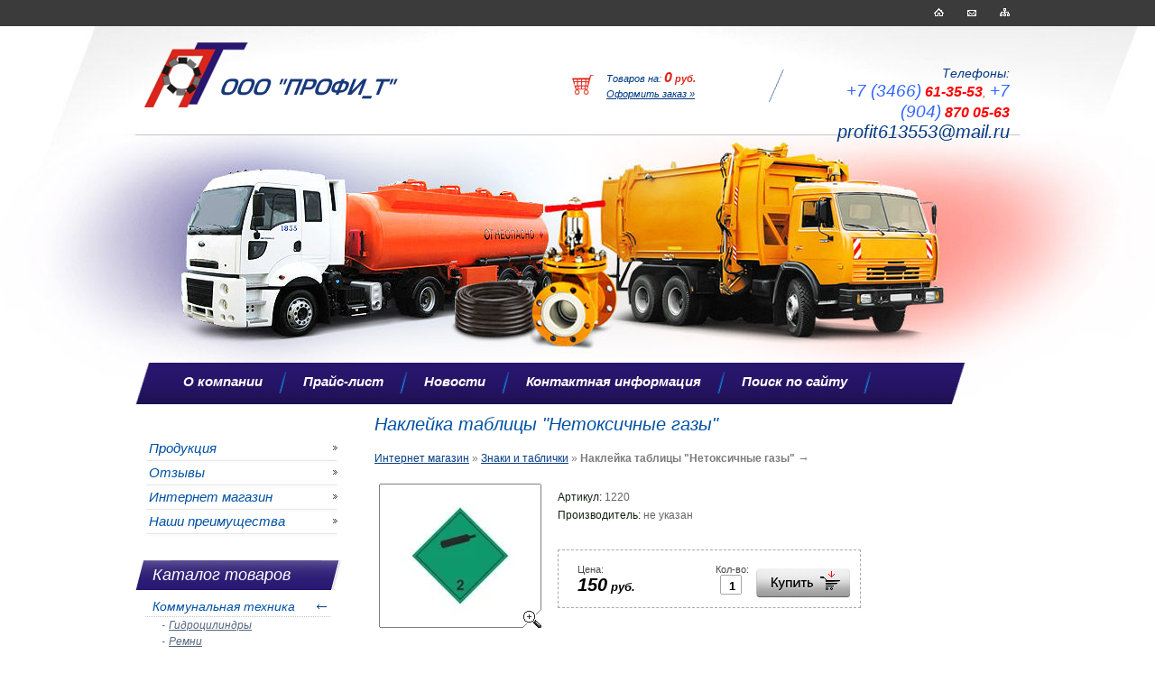

--- FILE ---
content_type: text/html; charset=utf-8
request_url: http://profi-t.com/?mode=product&product_id=95669021
body_size: 7612
content:
      <!doctype html> 
<!--[if lt IE 7 ]> <html lang="ru" class="ie6 ltie9 ltie8 ltie7"> <![endif]-->
<!--[if IE 7 ]>    <html lang="ru" class="ie7 ltie9 ltie8"> <![endif]-->
<!--[if IE 8 ]>    <html lang="ru" class="ie8 ltie9"> <![endif]-->
<!--[if IE 9 ]>    <html lang="ru" class="ie9"> <![endif]-->
<!--[if (gt IE 9)|!(IE)]><!--> <html lang="ru"> <!--<![endif]-->
<head>
<meta name="google-site-verification" content="czjcuC1J1VM5Cu6aX9CuiRsjRc9J82KvOS3b6DmLlWw" />
<meta name='wmail-verification' content='1abb3bd455ef5ded' />
	<meta name="google-site-verification" content="JyjimMuEeC799wT6P6KgjiWeZyhNm0kUceePq5dUSjI" />
	<meta charset="utf-8">
	<meta name="robots" content="all"/>
	<meta name="description" content="Наклейка таблицы "Нетоксичные газы"">
	<meta name="keywords" content="Наклейка таблицы "Нетоксичные газы"">
	<title>Наклейка таблицы "Нетоксичные газы"</title>
<!-- assets.top -->

<!-- /assets.top -->

	<link href="/t/v36/images/styles.css" rel="stylesheet">
	<link href="/t/v36/images/stylesseo.css" rel="stylesheet">
    <meta name="SKYPE_TOOLBAR" content="SKYPE_TOOLBAR_PARSER_COMPATIBLE" />
	<!--[if lt IE 10]>
	<link href="/t/v36/images/style_ie_7_8_9.css" rel="stylesheet" type="text/css">
	<![endif]-->
    <script type="text/javascript" src="/t/v36/images/jquery-1.7.2.min.js"></script>
    <script type="text/javascript" src="/t/v36/images/modernizr_2_6_1.js"></script>
<link rel="stylesheet" href="/t/v36/images/styles_shop.css" type="text/css" />

<script type="text/javascript" src="/t/v36/images/no_cookies.js"></script>
<script type="text/javascript" src="http://oml.ru/shared/s3/js/shop_pack_3.js"></script>
<script type="text/javascript" src="/t/v36/images/shop_easing.js"></script>

            <!-- 46b9544ffa2e5e73c3c971fe2ede35a5 -->
            <script src='/shared/s3/js/lang/ru.js'></script>
            <script src='/shared/s3/js/common.min.js'></script>
        <link rel='stylesheet' type='text/css' href='/shared/s3/css/calendar.css' /><link rel='stylesheet' type='text/css' href='/shared/highslide-4.1.13/highslide.min.css'/>
<script type='text/javascript' src='/shared/highslide-4.1.13/highslide.packed.js'></script>
<script type='text/javascript'>
hs.graphicsDir = '/shared/highslide-4.1.13/graphics/';
hs.outlineType = null;
hs.showCredits = false;
hs.lang={cssDirection:'ltr',loadingText:'Загрузка...',loadingTitle:'Кликните чтобы отменить',focusTitle:'Нажмите чтобы перенести вперёд',fullExpandTitle:'Увеличить',fullExpandText:'Полноэкранный',previousText:'Предыдущий',previousTitle:'Назад (стрелка влево)',nextText:'Далее',nextTitle:'Далее (стрелка вправо)',moveTitle:'Передвинуть',moveText:'Передвинуть',closeText:'Закрыть',closeTitle:'Закрыть (Esc)',resizeTitle:'Восстановить размер',playText:'Слайд-шоу',playTitle:'Слайд-шоу (пробел)',pauseText:'Пауза',pauseTitle:'Приостановить слайд-шоу (пробел)',number:'Изображение %1/%2',restoreTitle:'Нажмите чтобы посмотреть картинку, используйте мышь для перетаскивания. Используйте клавиши вперёд и назад'};</script>
<link rel="icon" href="/favicon.png" type="image/png">
<link rel="canonical" href="http://profi-t.com/">
<link rel='stylesheet' type='text/css' href='/t/images/__csspatch/1/patch.css'/>



<style type="text/css">.highslide img{ border:0px none !important; }</style>


<script type="text/javascript">
hs.captionId = 'the-caption';
hs.outlineType = 'rounded-white';
widgets.addOnloadEvent(function() {
hs.preloadImages(5);
});
</script>

<!-- Google tag (gtag.js) -->
<script async src="https://www.googletagmanager.com/gtag/js?id=G-E7TFFX626L"></script>
<script>
 window.dataLayer = window.dataLayer || [];
 function gtag(){dataLayer.push(arguments);}
 gtag('js', new Date());

 gtag('config', 'G-E7TFFX626L');
</script>



</head>
<body>
<div class="top-bg"></div>
<div class="site-wrap">
    <header class="site-header">
      <div class="phone-top"><div class="phone-top-title">Телефоны:</div><p><span style="font-size: 10pt;"><a href="tel:+73466613553" style="text-decoration: none;"><span style="font-size: 14pt; color: #3366ff;">+7 (3466)</span> <strong><span style="color: #ff0000; font-size: 12pt;">61-35-53</span></strong></a>,&nbsp;<a href="tel:+73466613553" style="text-decoration: none;"><span style="font-size: 14pt; color: #3366ff;">+7 (904)</span></a>&nbsp;<a href="tel:+73466613553" style="text-decoration: none;"><strong><span style="color: #ff0000; font-size: 12pt;">870 05-63</span></strong></a></span></p>

<p><a href="mailto:profit613553@mail.ru" style="text-decoration: none;">profit613553@mail.ru</a></p></div>      <div class="site-logo"><a href="http://profi-t.com"><img src="/t/v36/images/logo.png" alt="logo" /></a></div>
      <a class="nav-home" href="http://profi-t.com"><img alt="" src="/t/v36/images/home.gif" /></a>
      <a class="nav-sitemap" href="/sitemap"><img alt="" src="/t/v36/images/map.gif" /></a>
      <a class="nav-mail" href="/mailus"><img alt="" src="/t/v36/images/mail.gif" /></a>
      <nav class="menu-top menu-default">
        <ul>
                      <li><a href="/about" ><span>О компании</span></a></li>
                      <li><a href="/prays-list" ><span>Прайс-лист</span></a></li>
                      <li><a href="/news" ><span>Новости</span></a></li>
                      <li><a href="/address" ><span>Контактная информация</span></a></li>
                      <li><a href="/search" ><span>Поиск по сайту</span></a></li>
                  </ul>
      </nav>
      <div id="cart">
        <div class="cart-text">Товаров на:
        <span id="cart_total">0</span> <span class="cart_total">руб.</span>
        </div>
        <span class="order"><a href="/magazin?mode=cart">Оформить заказ »</a></span>
        <div id="shop-added"  class="added-to-cart">Добавлено в корзину</div>
      </div>      
    </header>
    <div class="site-content-wrap">
    <div class="site-content">
      <div class="site-content-middle">
      	        <h1>Наклейка таблицы "Нетоксичные газы"</h1> 
<script type="text/javascript" language="javascript" charset="utf-8">/* <![CDATA[ */
/* ]]> */
</script>

<div id="tovar_path2">
    <a href="/">Интернет магазин</a> &raquo;  
        <a href="/?mode=folder&amp;folder_id=196999021">Знаки и таблички</a> &raquo;  <b>Наклейка таблицы "Нетоксичные газы"</b> <span>&rarr;</span>
</div>
<div id="tovar_card2"> 
      <div class="wrap">
           <a class="highslide" href="/d/nakleyka-kislorod_0.jpg" onclick="return hs.expand(this)"> <img src="/t/v36/images/fr_5.gif" width="180" height="160" scrolls="/thumb/2/_UhQ6kW56hs0tc7LjDGpIA/180r160/d/nakleyka-kislorod_0.jpg" style="background:url(/thumb/2/_UhQ6kW56hs0tc7LjDGpIA/180r160/d/nakleyka-kislorod_0.jpg) 50% 50% no-repeat scroll;" alt="Наклейка таблицы &quot;Нетоксичные газы&quot;"/> </a>      </div>
        <div style="display:block; height:65px">

          <ul id="p_list">
            <li>Артикул: <span>1220</span></li>
            <li>Производитель: <span>не указан</span> &nbsp;</li>
          </ul>
        </div>
        <div>
          <div class="form_wrap">
            <form  onsubmit="return addProductForm(13110201,95669021,150.00,this,false);">
              <ul class="bform">
                <li class="buy">
                  <input type="submit" value="" />
                </li>
                <li>Кол-во:<br />
                  <input class="number" type="text" onclick="this.select()" size="" value="1" name="product_amount">
                </li>
                <li class="price">Цена:<br />
                  <span><b>150</b> руб.</span></li>
              </ul>
            <re-captcha data-captcha="recaptcha"
     data-name="captcha"
     data-sitekey="6LfLhZ0UAAAAAEB4sGlu_2uKR2xqUQpOMdxygQnA"
     data-lang="ru"
     data-rsize="invisible"
     data-type="image"
     data-theme="light"></re-captcha></form>
          </div>
        </div>
      </div>
      <div id="tovar_detail2">
                                <div class="full"></div>
<br />
<a href="/?mode=folder&amp;folder_id=196999021">Знаки и таблички</a>
        <p><a href="javascript:history.go(-1)">&laquo; Назад</a></p>
      </div>




    
</div>
    </div>
    <aside class="site-content-left">
              <nav class="menu-left menu-default">
            <ul>
                              <li><a href="/catalog" >Продукция</a></li>
                              <li><a href="/review" >Отзывы</a></li>
                              <li><a href="/" >Интернет магазин</a></li>
                              <li><a href="/advantages" >Наши преимущества</a></li>
                          </ul>
        </nav>
            			
      <nav class="kategories menu-default">
      <div class="h2">Каталог товаров</div>
        <ul class="kategories">
                    <li class="level1"><a href="/magazin?mode=folder&amp;folder_id=825642201"><span>Коммунальная техника</span></a></li>
                    <li class="level2" style="padding-left:18px;"><a href="/magazin?mode=folder&amp;folder_id=825643001">Гидроцилиндры</a></li>
                    <li class="level2" style="padding-left:18px;"><a href="/magazin?mode=folder&amp;folder_id=825641401">Ремни</a></li>
                    <li class="level1"><a href="/magazin?mode=folder&amp;folder_id=825641601"><span>Бензовозы и топливозаправщики</span></a></li>
                    <li class="level2" style="padding-left:18px;"><a href="/magazin?mode=folder&amp;folder_id=825641801">Задвижки</a></li>
                    <li class="level2" style="padding-left:18px;"><a href="/magazin?mode=folder&amp;folder_id=202242421">Искрогасители</a></li>
                    <li class="level2" style="padding-left:18px;"><a href="/magazin?mode=folder&amp;folder_id=202250021">Проблесковые Маячки</a></li>
                    <li class="level2" style="padding-left:18px;"><a href="/magazin?mode=folder&amp;folder_id=202262221">Прочие запчасти</a></li>
                    <li class="level1"><a href="/magazin?mode=folder&amp;folder_id=93382406"><span>Краны раздаточные</span></a></li>
                    <li class="level1"><a href="/magazin?mode=folder&amp;folder_id=825642601"><span>Коробки отбора мощности</span></a></li>
                    <li class="level2" style="padding-left:18px;"><a href="/magazin?mode=folder&amp;folder_id=825642401">Комплектующие</a></li>
                    <li class="level1"><a href="/magazin?mode=folder&amp;folder_id=189565221"><span>Рукава высокого давления (РВД)</span></a></li>
                    <li class="level2" style="padding-left:18px;"><a href="/magazin?mode=folder&amp;folder_id=189591821">Штуцеры и муфты</a></li>
                    <li class="level2" style="padding-left:18px;"><a href="/magazin?mode=folder&amp;folder_id=232481421">М16х1,5 D-8 S19</a></li>
                    <li class="level2" style="padding-left:18px;"><a href="/magazin?mode=folder&amp;folder_id=232484021">M18x1,5 D-8 S22</a></li>
                    <li class="level2" style="padding-left:18px;"><a href="/magazin?mode=folder&amp;folder_id=232484221">M20x1,5 D-12 S24</a></li>
                    <li class="level2" style="padding-left:18px;"><a href="/magazin?mode=folder&amp;folder_id=232485221">M22x1,5 D-12 S27</a></li>
                    <li class="level2" style="padding-left:18px;"><a href="/magazin?mode=folder&amp;folder_id=232485421">M27x1,5 D-16 S32</a></li>
                    <li class="level2" style="padding-left:18px;"><a href="/magazin?mode=folder&amp;folder_id=232485621">M30x1,5 D-20 S36</a></li>
                    <li class="level2" style="padding-left:18px;"><a href="/magazin?mode=folder&amp;folder_id=232485821">M33x2 D-20 S41</a></li>
                    <li class="level2" style="padding-left:18px;"><a href="/magazin?mode=folder&amp;folder_id=232486021">M42x2 D-25 S50</a></li>
                    <li class="level1"><a href="/magazin?mode=folder&amp;folder_id=196998421"><span>Рукава</span></a></li>
                    <li class="level2" style="padding-left:18px;"><a href="/magazin?mode=folder&amp;folder_id=197066021">Хомуты</a></li>
                    <li class="level2" style="padding-left:18px;"><a href="/magazin?mode=folder&amp;folder_id=197068621">Камлок (cam lock)</a></li>
                    <li class="level2" style="padding-left:18px;"><a href="/magazin?mode=folder&amp;folder_id=197090021">Рукав напорно-всасывающий</a></li>
                    <li class="level2" style="padding-left:18px;"><a href="/magazin?mode=folder&amp;folder_id=170494886">Рукав силиконовый</a></li>
                    <li class="level2" style="padding-left:18px;"><a href="/magazin?mode=folder&amp;folder_id=197092821">Рукав дюритовый</a></li>
                    <li class="level2" style="padding-left:18px;"><a href="/magazin?mode=folder&amp;folder_id=170494286">Рукав напорный</a></li>
                    <li class="level2" style="padding-left:18px;"><a href="/magazin?mode=folder&amp;folder_id=197113621">Рукав паровый</a></li>
                    <li class="level2" style="padding-left:18px;"><a href="/magazin?mode=folder&amp;folder_id=197122021">Прочее</a></li>
                    <li class="level1"><a href="/magazin?mode=folder&amp;folder_id=196998621"><span>Манометры</span></a></li>
                    <li class="level1"><a href="/magazin?mode=folder&amp;folder_id=196998821"><span>Манжеты и сальники</span></a></li>
                    <li class="level1"><a href="/magazin?mode=folder&amp;folder_id=196999021"><span>Знаки и таблички</span></a></li>
                    <li class="level1"><a href="/magazin?mode=folder&amp;folder_id=129819406"><span>ADR</span></a></li>
                    <li class="level1"><a href="/magazin?mode=folder&amp;folder_id=197014021"><span>Гидромоторы, гидронасосы</span></a></li>
                    <li class="level2" style="padding-left:18px;"><a href="/magazin?mode=folder&amp;folder_id=197059421">комплектующие</a></li>
                    <li class="level1"><a href="/magazin?mode=folder&amp;folder_id=198581221"><span>Электронасосы &quot;Benza&quot;, &quot;Piusi&quot;</span></a></li>
                    <li class="level1"><a href="/magazin?mode=folder&amp;folder_id=202466621"><span>ЦА-320</span></a></li>
                    <li class="level1"><a href="/magazin?mode=folder&amp;folder_id=202471621"><span>Электрооборудование</span></a></li>
                    <li class="level1"><a href="/magazin?mode=folder&amp;folder_id=202493621"><span>Сварочное оборудование</span></a></li>
                    <li class="level1"><a href="/magazin?mode=folder&amp;folder_id=202503621"><span>Материалы</span></a></li>
                    <li class="level1"><a href="/magazin?mode=folder&amp;folder_id=202573621"><span>Инструмент</span></a></li>
                    <li class="level1"><a href="/magazin?mode=folder&amp;folder_id=211365421"><span>Задвижки и краны</span></a></li>
                    <li class="level1"><a href="/magazin?mode=folder&amp;folder_id=287711821"><span>Мотопомпы</span></a></li>
                    <li class="level1"><a href="/magazin?mode=folder&amp;folder_id=119563806"><span>Резервуарное оборудованние</span></a></li>
                    <li class="level1"><a href="/magazin?mode=folder&amp;folder_id=129788406"><span>Пожарное оборудование</span></a></li>
                    <li class="level1"><a href="/magazin?mode=folder&amp;folder_id=170380086"><span>А-50</span></a></li>
                    <li class="level1"><a href="/magazin?mode=folder&amp;folder_id=170390086"><span>Автошины</span></a></li>
                    <li class="level1"><a href="/magazin?mode=folder&amp;folder_id=170390286"><span>АЗС</span></a></li>
                  </ul> 
      </nav>
                  <section class="news-wrap">
        <div class="h2">Новости</div>
                      <article class="news-body">
              <time datetime="2021-06-10" class="news-date">10.06.2021 г.</time>
              <div class="news-title" style="
    color: #252830;
    text-decoration: none;
    font: bold 13px 'Trebuchet MS', Arial, Helvetica, sans-serif;
"><a href="/news?view=15757502">В наличии новый товар!</a></div>
              <div class="news-note"><p><span style="
    font-weight: normal;
    font-style: italic;
    font-family:'Trebuchet MS', Arial, Helvetica, sans-serif;
    color: #0051a3;
    font-size: 19px;
    margin: 0.83em 0;
"><em>В наличии появился новый товар: коробка отбора мощности МП58-4202010</em></span></p></div>
            </article>
                </section>
                  
                </aside>
    </div>
	<div class="clear-footer"></div>
</div>
<footer class="site-footer">
  <small class="site-copyright"><span style='font-size:14px;' class='copyright'><!--noindex--><a target="_blank" rel="nofollow" href="https://megagroup.ru/base_shop" title="создать интернет магазин" class="copyright">создать интернет магазин</a>, megagroup.ru<!--/noindex--></span></small>
  <small class="site-name-bottom">&copy; 2012 - 2026 ООО "Профи_Т"</small>
  <div class="site-counters"><!-- Yandex.Metrika informer -->
<a href="http://metrika.yandex.ru/stat/?id=21023140&amp;from=informer"
target="_blank" rel="nofollow"><img src="//bs.yandex.ru/informer/21023140/3_1_FFFFFFFF_EFEFEFFF_0_pageviews"
style="width:88px; height:31px; border:0;" alt="Яндекс.Метрика" title="Яндекс.Метрика: данные за сегодня (просмотры, визиты и уникальные посетители)" onclick="try{Ya.Metrika.informer({i:this,id:21023140,lang:'ru'});return false}catch(e){}"/></a>
<!-- /Yandex.Metrika informer -->

<!-- Yandex.Metrika counter -->
<script type="text/javascript">
(function (d, w, c) {
    (w[c] = w[c] || []).push(function() {
        try {
            w.yaCounter21023140 = new Ya.Metrika({id:21023140,
                    webvisor:true,
                    clickmap:true,
                    trackLinks:true,
                    accurateTrackBounce:true});
        } catch(e) { }
    });

    var n = d.getElementsByTagName("script")[0],
        s = d.createElement("script"),
        f = function () { n.parentNode.insertBefore(s, n); };
    s.type = "text/javascript";
    s.async = true;
    s.src = (d.location.protocol == "https:" ? "https:" : "http:") + "//mc.yandex.ru/metrika/watch.js";

    if (w.opera == "[object Opera]") {
        d.addEventListener("DOMContentLoaded", f, false);
    } else { f(); }
})(document, window, "yandex_metrika_callbacks");
</script>
<noscript><div><img src="//mc.yandex.ru/watch/21023140" style="position:absolute; left:-9999px;" alt="" /></div></noscript>
<!-- /Yandex.Metrika counter -->


<!-- Rating@Mail.ru counter -->
<script type="text/javascript">//<![CDATA[
(function(w,n,d,r,s){d.write('<a href="http://top.mail.ru/jump?from=2344303"><img src="'+
('https:'==d.location.protocol?'https:':'http:')+'//top-fwz1.mail.ru/counter?id=2344303;t=69;js=13'+
((r=d.referrer)?';r='+escape(r):'')+((s=w.screen)?';s='+s.width+'*'+s.height:'')+';_='+Math.random()+
'" style="border:0;" height="31" width="38" alt="Рейтинг@Mail.ru" /><\/a>');})(window,navigator,document);//]]>
</script><noscript><a href="http://top.mail.ru/jump?from=2344303">
<img src="//top-fwz1.mail.ru/counter?id=2344303;t=69;js=na" style="border:0;"
height="31" width="38" alt="Рейтинг@Mail.ru" /></a></noscript>
<!-- //Rating@Mail.ru counter -->


<!--LiveInternet counter--><script type="text/javascript"><!--
document.write("<a href='http://www.liveinternet.ru/click' "+
"target=_blank><img src='//counter.yadro.ru/hit?t52.3;r"+
escape(document.referrer)+((typeof(screen)=="undefined")?"":
";s"+screen.width+"*"+screen.height+"*"+(screen.colorDepth?
screen.colorDepth:screen.pixelDepth))+";u"+escape(document.URL)+
";"+Math.random()+
"' alt='' title='LiveInternet: показано число просмотров и"+
" посетителей за 24 часа' "+
"border='0' width='88' height='31'><\/a>")
//--></script><!--/LiveInternet-->
<!--__INFO2024-08-01 13:05:54INFO__-->
</div>
  <div class="address-bot"><p>Адрес: РФ, Тюменская область,<br />
Ханты Мансийский автономный округ - Югра,<br />
г. Нижневартовск, 628600, ул.Индустриальная, д.73, строение 1<br />
<a href="mailto:profit613553@mail.ru" id="mail_2">profit613553@mail.ru</a></p>

<p>&nbsp;</p></div>
  <div class="phone-bot"><div class="phone-bot-title">Телефон:</div><span style="color: #0000ff;">г. Нижневартовск&nbsp; <a href="tel:+73466613553">+7 (3466) 61-35-53</a>, <a href="tel:+73466613553">+7 (904) 870-05-63</a></span></div>
  <div class="menu-bot menu-default">
    <ul>
              <li><a href="/about" >О компании</a></li>
              <li><a href="/prays-list" >Прайс-лист</a></li>
              <li><a href="/news" >Новости</a></li>
              <li><a href="/address" >Контактная информация</a></li>
              <li><a href="/search" >Поиск по сайту</a></li>
          </ul>
  </div>
</footer>

<!-- assets.bottom -->
<!-- </noscript></script></style> -->
<script src="/my/s3/js/site.min.js?1768978399" ></script>
<script src="/my/s3/js/site/defender.min.js?1768978399" ></script>
<script src="https://cp.onicon.ru/loader/53cb1b7772d22c99740001e2.js" data-auto async></script>
<script >/*<![CDATA[*/
var megacounter_key="361ef0b2ef7549824014cb4dde88c414";
(function(d){
    var s = d.createElement("script");
    s.src = "//counter.megagroup.ru/loader.js?"+new Date().getTime();
    s.async = true;
    d.getElementsByTagName("head")[0].appendChild(s);
})(document);
/*]]>*/</script>
<script >/*<![CDATA[*/
$ite.start({"sid":381083,"vid":382055,"aid":410927,"stid":4,"cp":21,"active":true,"domain":"profi-t.com","lang":"ru","trusted":false,"debug":false,"captcha":3});
/*]]>*/</script>
<!-- /assets.bottom -->
</body>
<!--e.h.-->
</html>

--- FILE ---
content_type: text/css
request_url: http://profi-t.com/t/v36/images/styles.css
body_size: 3422
content:
@charset "utf-8";

/* --------------- default --------------- */
html, body, div, span, h1, h2, h3, h4, h5, h6, p, em, strong, sub, sup, b, u, i,  dl, dt, dd, ol, ul, li, form, label, tbody, tfoot, thead, tr, th, td, article, aside, canvas, details, figcaption, figure, footer, header, hgroup, menu, nav, section, summary, time, mark, audio, video {
	margin: 0;
	padding: 0;
	border: 0;
	outline: 0;
	background: transparent;
	font-size: 100%;
}


a                 { margin: 0; padding: 0; font-size: 100%; background: transparent;}

article, aside, details, figcaption, figure, footer, header, hgroup, menu, nav, section, small 
                  { display:block;}
nav ul            { list-style:none;}

sub, sup          { font-size: 75%; line-height: 0; position: relative; vertical-align: baseline; }
sup               { top: -0.5em; }
sub               { bottom: -0.25em; }
ins               { text-decoration: none;}
p, pre,
blockquote, ul, ol, dl            
				  { margin: 1em 0;}
blockquote        { margin-left: 40px; margin-right: 40px;}
ol, ul, dd        { margin-left: 40px;}
pre, code, 
kbd, samp         { font-family: monospace, sans-serif;}

h1,h2,h3,h4,h5,h6 { font-weight: normal; font-style:italic; font-family: "Trebuchet MS", Arial, Helvetica, sans-serif; color:#0051a3;}
h1                { font-size: 20px; margin: 0; padding-bottom:12px;}
h2                { font-size: 19px; margin: .83em 0;}
h3                { font-size: 18px; margin: 1.0em 0;}
h4                { font-size: 17px; margin: 1.33em 0;}
h5                { font-size: 16px; margin: 1.5em 0;}
h6                { font-size: 15px; margin: 1.67em 0;}

.site-path {color:#6f6f6f; padding:0 0 6px; margin:0 0 8px; border-bottom:1px solid #c4c4c4; font: italic 10px "Trebuchet MS", Arial, Helvetica, sans-serif;}
	.site-path a {color:#ff0000; text-decoration: underline;}
		.site-path a:hover{color:#ff0000; text-decoration:none;}	

input, select, button, textarea
				  { font-family: "Trebuchet MS", Arial, Helvetica, sans-serif;}
html 			  { overflow-y: scroll;}
body 			  { background: url(top-pic.jpg) center top no-repeat #fff; text-align: left; line-height: 1.25; font-size: 14px; color: #494949; font-family:"Trebuchet MS", Arial, Helvetica, sans-serif;}
a           	  { color: #053c84; text-decoration: underline;}
a:hover 		  { text-decoration: none;}
hr 				  { color: #aaa; background: #aaa; height: 1px; border: none;}


html, body {position:relative; height:100%; min-width:980px;}

.top-bg { height:29px; width:100%; position:absolute; left:0; top:0; background:url(top-bg.gif) left top repeat-x;}

.YMaps { color:#000;}

#printMe {color:#000;}

.menu-default ul, .menu-default ul li {padding:0; margin:0; list-style:none; font-size:0;}

/* --------------- /default ---------*/


/* content ========================================*/

/* wrapper ========================================*/
	.site-wrap {height:auto !important; height:100%; min-height:100%; margin:0 auto -156px; background:url(bot-bg.gif) left bottom repeat-x;}
	
	.clear-footer {clear:both; height:220px}
	.cleaner {clear:both; line-height:0; font-size:0;}

/* header =========================================*/
	.site-header {position:relative; height:448px; width:980px; margin:0 auto;}
	.site-header img {border:none;}
	.site-header p { margin:0;}
	
		.phone-top {position:absolute; top:73px; right:11px; font: italic 20px "Trebuchet MS", Arial, Helvetica, sans-serif; color:#de2416; width:247px; text-align:right;}
		.phone-top-title { font: italic 14px "Trebuchet MS", Arial, Helvetica, sans-serif; color:#01387f;}
				
		.site-logo {position:absolute; top:47px; left:9px;}
	
	/* top menu -------------------------------*/
		.menu-top {padding:0; position:absolute; top:402px; left:0; height:46px; width:920px; background:url(menu-top.gif) left top no-repeat;}
		
		.menu-top ul { padding:10px 0 0 35px;}
		
		.menu-top ul li { float:left;font: bold italic 15px "Trebuchet MS", Arial, Helvetica, sans-serif;background:url(menu-top-border.gif) right top no-repeat;
			margin:0 0 0 -7px; padding:0 2px 0 0;}
  	.menu-top ul li a {display:block; text-decoration:none; padding:0 8px 0 0;}
		.menu-top ul li a:hover { text-decoration:none; background:url(menu-top-h-right.png) right top no-repeat;}
		.menu-top ul li a span {display:block; text-decoration:none; color:#fff; padding:2px 17px 5px 25px;}
		.menu-top ul li a:hover span { text-decoration:none; color:#fff; background:url(menu-top-h-left.png) left top no-repeat;}

		/* Shop cart -------------------------- */
			#cart { padding:0; margin:0; background: url(cart.png) left top no-repeat; height:36px; width:236px; position:absolute; top:77px; right:260px;}			
			.order { display:block; padding:0 0 0 38px;}
			.order a { color:#013982; text-decoration:underline; font: italic 11px "Trebuchet MS", Arial, Helvetica, sans-serif;}
			.order a:hover {color:#013982; text-decoration:none;}			
			.cart-text { font: italic 11px "Trebuchet MS", Arial, Helvetica, sans-serif; color:#013982; padding:0 0 0 38px; display:block;}			
			#cart_total, .cart_total {font: bold italic 16px "Trebuchet MS", Arial, Helvetica, sans-serif; color:#de2416;}	
			.cart_total { font-size:11px;}
			.cart-text p {margin:0;}				

	/* Navigation liks ------------------------- */
		.nav-home { display:block; position:absolute; top:5px; right:84px;}
		.nav-sitemap {display:block; position:absolute; top:5px; right:11px;}
		.nav-mail { display:block; position:absolute; top:5px; right:48px;}

/* main =====================================*/
	.site-content-wrap { width: 980px; margin:0 auto; position: relative;}
	.site-content-wrap:after {display:block; clear:both; content:"."; visibility:hidden; line-height:0;}
	
	.site-content {width: 100%; float: left;}
	.site-content-middle {padding:10px 35px 0; min-height: 0; margin:0 0 0 230px;}


/* leftside =================================*/
	aside.site-content-left { width: 230px; float: left; margin-left: -100%; position: relative; padding:40px 0 0;}
	
		/*left menu________________________________________*/
			.menu-left { width:230px; margin:0 0 25px;}
			.menu-left ul { padding:0 6px 0 11px;}
			.menu-left ul li { font: italic 15px "Trebuchet MS", Arial, Helvetica, sans-serif; padding:0 0 10px 4px; background:url(left-m-border.gif) left bottom no-repeat;}
			.menu-left ul li a {display:block; text-decoration:none; color:#0051a3; background:url(left-m-mark.gif) 204px center no-repeat; padding:0 18px 0 0;}			
			.menu-left ul li a:hover {text-decoration:none; color:#fe334d; background:url(left-m-h-mark.gif) 204px center no-repeat;}

		/* Категории ------------------------*/
			.kategories { width:230px; margin:0 0 20px;}
			.kategories ul { padding:0 13px 0 11px;}
			.kategories h2, .kategories div.h2 {margin:0 0 6px; padding:6px 19px; font: italic 18px "Trebuchet MS", Arial, Helvetica, sans-serif; color:#fff; background:url(kat-tit.gif) left top no-repeat;}
			.kategories ul li.level1 {padding:4px 8px; font: italic 14px "Trebuchet MS", Arial, Helvetica, sans-serif; background:url(kat-border.gif) left bottom no-repeat;}
			.kategories ul li.level1 a {display:block; text-decoration:none; cursor:pointer; padding:0; color:#0051a3; background: url(kat-mark.gif) 182px center no-repeat;}
			.kategories ul li.level1 a:hover {text-decoration:none; color:#fe334d; background:url(kat-h-mark.gif) 182px center no-repeat;}
			
			.kategories ul li.level2 {padding:2px 18px; margin:0; font: italic 12px "Trebuchet MS", Arial, Helvetica, sans-serif;}
			.kategories ul li.level2 a {color:#54677f; text-decoration: underline; padding:0 0 0 8px; background:url(lvl2-mark.gif) left center no-repeat;}
			.kategories ul li.level2 a:hover{ color:#fe334d; text-decoration: underline; background:url(lvl2-h-mark.gif) left center no-repeat;}
	
		/*news block left________________________________________*/
		
			.news-wrap {overflow:hidden; padding:0 0 25px; width:230px;}
			
			.news-wrap > h2, .news-wrap  div.h2 {margin:0 0 6px; padding:6px 19px; font: italic 18px "Trebuchet MS", Arial, Helvetica, sans-serif; color:#fff; background:url(kat-tit.gif) left top no-repeat;}
			
			.news-body { padding:17px 15px 0;}
			
			.news-date {display:block; font: normal 11px "Trebuchet MS", Arial, Helvetica, sans-serif; color:#727272;}
			
			h3.news-title { padding:8px 0 5px; margin:0; font: bold 13px "Trebuchet MS", Arial, Helvetica, sans-serif;}
			h3.news-title a { color:#252830; text-decoration:none;}
			h3.news-title a:hover { text-decoration:underline;}
			
			.news-note { font: normal 11px "Trebuchet MS", Arial, Helvetica, sans-serif; color:#474747;}
		

		
		/*edit block left________________________________________*/
			
			.edit-block-wrap {overflow:hidden;}
			
			.edit-block-wrap h2 {margin:0 0 6px; padding:4px 19px 8px; font: italic 18px "Trebuchet MS", Arial, Helvetica, sans-serif; color:#fff; background:url(block-tit.gif) left top no-repeat; height:26px; overflow:hidden; line-height:25px;}
			.edit-block-body { padding:7px 15px; font: normal 11px "Trebuchet MS", Arial, Helvetica, sans-serif; color:#474747;}
			
		
		/*informers________________________________________*/
			.site-informers {width:200px; padding:12px 0; overflow:hidden; text-align:center;}
		




/* Footer start =====================================================*/
	.site-footer {position:relative; height:156px; width:980px; margin:0 auto;}
	.site-footer p { margin:0;}
	
		.site-copyright {position:absolute; right:23px; top:54px; height:35px; background:url(mega.png) right top no-repeat; text-align:right; padding:3px 43px 0 0; font: normal 11px "Trebuchet MS", Arial, Helvetica, sans-serif; color:#5f5f5f;}
		.site-copyright a {color:#0051a3; text-decoration:underline; display:block;}
		.site-copyright a:hover {color:#0051a3; text-decoration:none;}
		
		.site-copyright span.copyright {font-size:11px !important;}
		
		.site-counters {position:absolute; top:102px; right:23px; width:500px; text-align:right;}
		
		.site-name-bottom {position:absolute; top:62px; left:19px; font: bold 11px "Trebuchet MS", Arial, Helvetica, sans-serif; color:#5f5f5f; text-transform:uppercase;}
		
		.address-bot { position:absolute; top:80px; left:19px; font: normal 11px "Trebuchet MS", Arial, Helvetica, sans-serif; color:#5f5f5f;}
		
		.phone-bot {position:absolute; top:60px; left:266px; font: bold 18px "Trebuchet MS", Arial, Helvetica, sans-serif; color:#000;}
		.phone-bot-title { font: normal 11px "Trebuchet MS", Arial, Helvetica, sans-serif; color:#5f5f5f;}
		
		/*bot menu________________________________________*/
		.menu-bot { height:32px; background:url(menu-bot.gif) left top repeat-x;}
		
		.menu-bot ul {}
		.menu-bot ul li { float:left; padding:0 11px 0 24px; font: italic 13px "Trebuchet MS", Arial, Helvetica, sans-serif;}
		
		.menu-bot ul li a {display:block; text-decoration:none; color:#727272;}
		.menu-bot ul li a:hover {text-decoration: underline; color:#271771;}
	
/* ============================================ Footer END */	
	
	
	
/* tables
-------------------------------*/
table.table0 { border-collapse: collapse;  border-spacing: 0;}
table.table0 td { padding: 5px; border: none;}

table.table1 { border-collapse: collapse;  border-spacing: 0;}
table.table1 tr:hover { background: #e9e9e9;}
table.table1 td { padding: 5px; border: 1px solid #91949a;}

table.table2 { border-collapse: collapse;  border-spacing: 0;}
table.table2 tr:hover { background: #e9e9e9;}
table.table2 td { padding: 5px; border: 1px solid #91949a;}
table.table2 th { padding: 8px 5px; border: 1px solid #91949a; background-color: #888; color: #fff; text-align: left;}

table.gallery { border-spacing: 10px; border-collapse: separate;}
table.gallery td { background-color: #e9e9e9; text-align: center; padding: 15px;}

/*e.h.*/

--- FILE ---
content_type: text/css
request_url: http://profi-t.com/t/v36/images/stylesseo.css
body_size: 653
content:
@charset "utf-8";

div.conteiner {
    font-size:15px;
    text-align:center;
    margin:10px 0;}

h2.seo_h2 {
    background:url(fonn.gif) center no-repeat;
    padding: 7px 10px;
    margin:10px 0;
    color: #fff;
    text-align:center;
}

h3.seo_h3 {
    background:url(fonn1.gif) center no-repeat;
    padding: 7px 10px;
    font-size:17px;
    margin:10px 0;
    color: #fff;
    text-align:center;
}

div.block {
    text-align: justify;
    padding:4px 20px;
    margin:10px 0;
    border:1px dashed #9D9D9D;}

li.seo_li{ list-style-type:none; background:url(seo_li.png) center left no-repeat; padding:3px 0 3px 26px;}

img.seo_img   {
    border: 1px solid #BABABA;
    box-shadow: 0 0 8px #CECECE;
    margin:2px 5px;
}

a.bk {
    background: #9E9E9E;
    background: -webkit-gradient(linear, 0 0, 0 bottom, from(#EEEEEE ), to(#9E9E9E));
    background: -webkit-linear-gradient(#EEEEEE , #9E9E9E);
    background: -moz-linear-gradient(#EEEEEE , #9E9E9E);
    background: -ms-linear-gradient(#EEEEEE , #9E9E9E);
    background: -o-linear-gradient(#EEEEEE , #9E9E9E);
    background: linear-gradient(#EEEEEE , #9E9E9E);
    -pie-background: linear-gradient(#EEEEEE , #9E9E9E);
    behavior:url(/g/pie/pie.htc);
    padding: 7px 10px;
    font-family:helvetica;
    text-shadow:0px 1px 2px #fff;
    box-shadow: 1px 2px 5px #CECECE;
    text-align:center;
    font-weight:bold;
    -moz-border-radius: 4px;
    -webkit-border-radius: 4px;
    -khtml-border-radius: 4px;
    border-radius: 4px;
    behavior: url(/g/pie//pie.htc);
    display: inline-block;
    color: #22125D; 
    font-size: 18px; 
    text-decoration: none;
    width: 250px;
    margin: 2px 7px;
}
a.bk:hover {background: #241362; color:#fff; text-shadow:0px 1px 2px #000;}

--- FILE ---
content_type: text/javascript
request_url: http://counter.megagroup.ru/361ef0b2ef7549824014cb4dde88c414.js?r=&s=1280*720*24&u=http%3A%2F%2Fprofi-t.com%2F%3Fmode%3Dproduct%26product_id%3D95669021&t=%D0%9D%D0%B0%D0%BA%D0%BB%D0%B5%D0%B9%D0%BA%D0%B0%20%D1%82%D0%B0%D0%B1%D0%BB%D0%B8%D1%86%D1%8B%20%22%D0%9D%D0%B5%D1%82%D0%BE%D0%BA%D1%81%D0%B8%D1%87%D0%BD%D1%8B%D0%B5%20%D0%B3%D0%B0%D0%B7%D1%8B%22&fv=0,0&en=1&rld=0&fr=0&callback=_sntnl1769030575639&1769030575639
body_size: 196
content:
//:1
_sntnl1769030575639({date:"Wed, 21 Jan 2026 21:22:55 GMT", res:"1"})